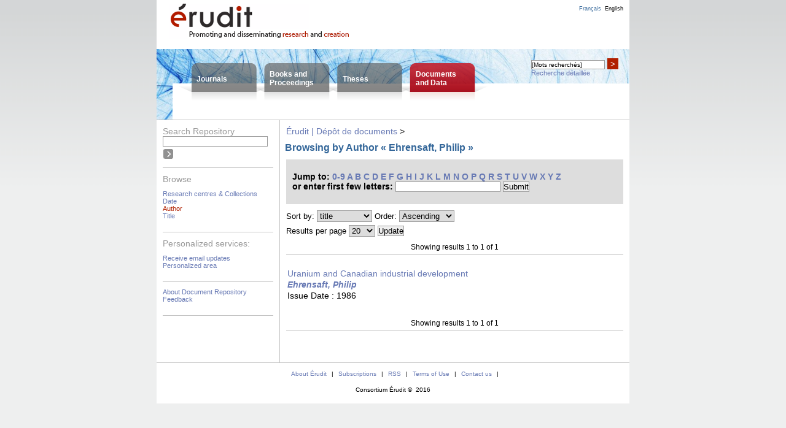

--- FILE ---
content_type: text/html;charset=UTF-8
request_url: https://depot.erudit.org/dspace/browse?type=author&order=ASC&rpp=20&value=Ehrensaft%2C+Philip
body_size: 14587
content:
























<!DOCTYPE html PUBLIC "-//W3C//DTD XHTML 1.0 Transitional//EN" "http://www.w3.org/TR/xhtml1/DTD/xhtml1-transitional.dtd">
<html>
    <head>
        <title>Érudit | Dépôt de documents: Browsing Repository</title>
        <meta http-equiv="Content-Type" content="text/html; charset=UTF-8" />
        <meta name="Generator" content="DSpace" />
        <link rel="stylesheet" href="/dspace/styles.css.jsp" type="text/css" />
        <link rel="stylesheet" href="/dspace/print.css" media="print" type="text/css" />
        <link rel="shortcut icon" href="/dspace/favicon.ico" type="image/x-icon"/>

            <!--[if IE]>
                <style type="text/css" media="all">
                td.logo { padding: 6px 0 0 22px; height: 68px; }
                td.lang { padding: 0 10px 0 0; }
                </style>
                <![endif]--><!--[if lte IE 6]>
                <style type="text/css" media="all">
                </style>
                <![endif]-->
    <script type="text/javascript" src="/dspace/utils.js"></script>
            <script type="text/javascript" src="/general.js"></script>
			<!--<script type="text/javascript" src="/globalesFonctions.js"></script>-->
    </head>

    
    
    <body>

        
        
        <table class="pageBanner" width="100%" border="0" cellpadding="0" cellspacing="0">

            

            
            
            
            
            

            
            <tr>
                <td class="logo">
                    <a href="http://www.erudit.org/"><img src="/dspace/image/eruditLogoInterieur_en.png" alt="Érudit"/></a></td>
                <td class="tagLine">
				<div id="message_tete"><p></p></div>
                </td>
                <td class="lang">
<a class ="langChangeOn" onclick="javascript:changerLangue('fr');">Français</a><a class ="langChangeOn courant" onclick="javascript:changerLangue('en');">English</a><!-- <a class ="langChangeOn" onclick="javascript:changerLangue('es');">Español</a>-->
                </td>
            </tr>
            <tr id="accesCorpus"><td colspan="3">
                <table id="menuBandeau">
                    <tr>
                        <td class="posi">&nbsp;</td>
                        <td class="onglet un"><p><a href="https://www.erudit.org/en/journals/">Journals</a></p></td>
                        <td class="onglet deux"><p><a href="https://www.erudit.org/en/books/">Books and<br/>Proceedings</a></p></td>
                        <td class="onglet trois"><p><a href="https://www.erudit.org/en/theses/">Theses</a></p></td>
                        <td class="onglet quatre"><p><a href="/dspace/"">Documents<br/>and Data</a></p></td>
                        <td class="inter">&nbsp;</td>
                        <td id="rechercheBandeau">
                            <div id="boiteRecherche">
                                <form onsubmit="return validerRecherche();" enctype="application/x-www-form-urlencoded" action="https://www.erudit.org/en/search/" method="get" id="rech">
                                    <div>
                                        <input onclick="viderBoite(this.form.basic_search_term)" id="basic-search" name="basic_search_term" size="20" type="search">
                                        <script type="text/javascript">document.getElementById("basic-search").value = "[Mots recherchés]" ;</script>
                                        <button onclick="viderBoite(this.form.basic_search_term) ;if ( validerRecherche())  submit();">&gt;</button>
                                        <input type="hidden" name="funds" value="Érudit">
                                        <input type="hidden" name="funds" value="UNB">
                                    </div>
                                </form>
                                <p>
                                    <a href="https://www.erudit.org/en/search/">Recherche détaillée</a>
                                </p>
                            </div>
                        </td>
                    </tr>
                </table>
            </td></tr>
        </table>

        

        
        <table class="centralPane" width="100%" border="0" cellpadding="3" cellspacing="1">

            
            <tr valign="top">

            

            <td class="navigationBar">
                





















<div class="menu">



<script type="text/javascript" src="/utils.js"></script>

<form onsubmit="return validerRecherche();" enctype="application/x-www-form-urlencoded" action="https://www.erudit.org/en/search/" method="get" id="rech">
    <div id="rechDepot">
        <p>Search&nbsp;Repository</p>
        <input onclick="viderBoite(this.form.basic_search_term)" value="" id="basic-search" name="basic_search_term" size="20" type="search"/>
        <input onclick="if ( validerRecherche())  submit();" class="soumettre" type="submit" value="&nbsp;"/> 
        <input type="hidden" name="funds" value="Érudit">
        <input type="hidden" name="publication_types" value="Dépot">
    </div>
</form>
<div class="sectMenu top">
<p>Browse</p>
<ul>
    <li><a href="/dspace/community-list">Research centres &amp;&nbsp;Collections</li>
    

    
    <li><a href="/dspace/browse?type=dateissued">Date</a></li>
    
    <li class="ici"><a href="/dspace/browse?type=author">Author</a></li>
    
    <li><a href="/dspace/browse?type=title">Title</a></li>
    

    
</ul>
</div >
<div class="sectMenu">
<p>Personalized&nbsp;services:</p>
<ul>
    <li><a href="/dspace/subscribe">Receive email updates</a></li>
    <li><a href="/dspace/mydspace">Personalized area</a></li>
</ul>
</div >
    
<div class="sectMenu">
    <ul>
    <li><a href="/dspace/apropos">About Document Repository</a></li>
    <li><a target="_blank" href="/dspace/feedback">Feedback</a></li>
</ul>
</div>
</div>

            </td>





            
            
            
            <td class="pageContents">
                <p class="message"></p>
                

                




  


<p class="locationBar">

<a href="/dspace/">Érudit | Dépôt de documents</a>&nbsp;&gt;

</p>































	
	<h2>
	    Browsing  by Author «&nbsp;Ehrensaft, Philip&nbsp;»
	</h2>

	
	
	<div id="browse_navigation">
	<form method="get" action="/dspace/browse">
			<input type="hidden" name="type" value="author"/>
			<input type="hidden" name="sort_by" value="1"/>
			<input type="hidden" name="order" value="ASC"/>
			<input type="hidden" name="rpp" value="20"/>
			<input type="hidden" name="etal" value="-1" />
<input type="hidden" name="value" value="Ehrensaft, Philip"/>
	
	
	
	<div class="parcourir">
		Jump to:
	                        <a href="/dspace/browse?type=author&amp;sort_by=1&amp;order=ASC&amp;rpp=20&amp;etal=-1&amp;value=Ehrensaft%2C+Philip&amp;starts_with=0">0-9</a>

	                        <a href="/dspace/browse?type=author&amp;sort_by=1&amp;order=ASC&amp;rpp=20&amp;etal=-1&amp;value=Ehrensaft%2C+Philip&amp;starts_with=A">A</a>

	                        <a href="/dspace/browse?type=author&amp;sort_by=1&amp;order=ASC&amp;rpp=20&amp;etal=-1&amp;value=Ehrensaft%2C+Philip&amp;starts_with=B">B</a>

	                        <a href="/dspace/browse?type=author&amp;sort_by=1&amp;order=ASC&amp;rpp=20&amp;etal=-1&amp;value=Ehrensaft%2C+Philip&amp;starts_with=C">C</a>

	                        <a href="/dspace/browse?type=author&amp;sort_by=1&amp;order=ASC&amp;rpp=20&amp;etal=-1&amp;value=Ehrensaft%2C+Philip&amp;starts_with=D">D</a>

	                        <a href="/dspace/browse?type=author&amp;sort_by=1&amp;order=ASC&amp;rpp=20&amp;etal=-1&amp;value=Ehrensaft%2C+Philip&amp;starts_with=E">E</a>

	                        <a href="/dspace/browse?type=author&amp;sort_by=1&amp;order=ASC&amp;rpp=20&amp;etal=-1&amp;value=Ehrensaft%2C+Philip&amp;starts_with=F">F</a>

	                        <a href="/dspace/browse?type=author&amp;sort_by=1&amp;order=ASC&amp;rpp=20&amp;etal=-1&amp;value=Ehrensaft%2C+Philip&amp;starts_with=G">G</a>

	                        <a href="/dspace/browse?type=author&amp;sort_by=1&amp;order=ASC&amp;rpp=20&amp;etal=-1&amp;value=Ehrensaft%2C+Philip&amp;starts_with=H">H</a>

	                        <a href="/dspace/browse?type=author&amp;sort_by=1&amp;order=ASC&amp;rpp=20&amp;etal=-1&amp;value=Ehrensaft%2C+Philip&amp;starts_with=I">I</a>

	                        <a href="/dspace/browse?type=author&amp;sort_by=1&amp;order=ASC&amp;rpp=20&amp;etal=-1&amp;value=Ehrensaft%2C+Philip&amp;starts_with=J">J</a>

	                        <a href="/dspace/browse?type=author&amp;sort_by=1&amp;order=ASC&amp;rpp=20&amp;etal=-1&amp;value=Ehrensaft%2C+Philip&amp;starts_with=K">K</a>

	                        <a href="/dspace/browse?type=author&amp;sort_by=1&amp;order=ASC&amp;rpp=20&amp;etal=-1&amp;value=Ehrensaft%2C+Philip&amp;starts_with=L">L</a>

	                        <a href="/dspace/browse?type=author&amp;sort_by=1&amp;order=ASC&amp;rpp=20&amp;etal=-1&amp;value=Ehrensaft%2C+Philip&amp;starts_with=M">M</a>

	                        <a href="/dspace/browse?type=author&amp;sort_by=1&amp;order=ASC&amp;rpp=20&amp;etal=-1&amp;value=Ehrensaft%2C+Philip&amp;starts_with=N">N</a>

	                        <a href="/dspace/browse?type=author&amp;sort_by=1&amp;order=ASC&amp;rpp=20&amp;etal=-1&amp;value=Ehrensaft%2C+Philip&amp;starts_with=O">O</a>

	                        <a href="/dspace/browse?type=author&amp;sort_by=1&amp;order=ASC&amp;rpp=20&amp;etal=-1&amp;value=Ehrensaft%2C+Philip&amp;starts_with=P">P</a>

	                        <a href="/dspace/browse?type=author&amp;sort_by=1&amp;order=ASC&amp;rpp=20&amp;etal=-1&amp;value=Ehrensaft%2C+Philip&amp;starts_with=Q">Q</a>

	                        <a href="/dspace/browse?type=author&amp;sort_by=1&amp;order=ASC&amp;rpp=20&amp;etal=-1&amp;value=Ehrensaft%2C+Philip&amp;starts_with=R">R</a>

	                        <a href="/dspace/browse?type=author&amp;sort_by=1&amp;order=ASC&amp;rpp=20&amp;etal=-1&amp;value=Ehrensaft%2C+Philip&amp;starts_with=S">S</a>

	                        <a href="/dspace/browse?type=author&amp;sort_by=1&amp;order=ASC&amp;rpp=20&amp;etal=-1&amp;value=Ehrensaft%2C+Philip&amp;starts_with=T">T</a>

	                        <a href="/dspace/browse?type=author&amp;sort_by=1&amp;order=ASC&amp;rpp=20&amp;etal=-1&amp;value=Ehrensaft%2C+Philip&amp;starts_with=U">U</a>

	                        <a href="/dspace/browse?type=author&amp;sort_by=1&amp;order=ASC&amp;rpp=20&amp;etal=-1&amp;value=Ehrensaft%2C+Philip&amp;starts_with=V">V</a>

	                        <a href="/dspace/browse?type=author&amp;sort_by=1&amp;order=ASC&amp;rpp=20&amp;etal=-1&amp;value=Ehrensaft%2C+Philip&amp;starts_with=W">W</a>

	                        <a href="/dspace/browse?type=author&amp;sort_by=1&amp;order=ASC&amp;rpp=20&amp;etal=-1&amp;value=Ehrensaft%2C+Philip&amp;starts_with=X">X</a>

	                        <a href="/dspace/browse?type=author&amp;sort_by=1&amp;order=ASC&amp;rpp=20&amp;etal=-1&amp;value=Ehrensaft%2C+Philip&amp;starts_with=Y">Y</a>

	                        <a href="/dspace/browse?type=author&amp;sort_by=1&amp;order=ASC&amp;rpp=20&amp;etal=-1&amp;value=Ehrensaft%2C+Philip&amp;starts_with=Z">Z</a>

	        <br/>or enter first few letters:&nbsp;<input type="text" name="starts_with"/>&nbsp;<input type="submit" value="Submit" />
	</div>

	</form>
	</div>
	

	
	<form method="get" action="/dspace/browse">
	    <div id="browse_controls">
	        <p><input type="hidden" name="type" value="author"/>
<input type="hidden" name="value" value="Ehrensaft, Philip"/>





		Sort by:
		<select name="sort_by">
 <option value="3" >submit date</option> <option value="1" selected="selected">title</option> <option value="2" >issue date</option>
		</select>

		
		Order:
		<select name="order">
			<option value="ASC" selected="selected">Ascending</option>
			<option value="DESC" >Descending</option>
		</select>
	            </p><p>
		Results per page
		<select name="rpp">
	
			<option value="10" >10</option>
	
			<option value="20" selected="selected">20</option>
	
			<option value="30" >30</option>
	
			<option value="40" >40</option>
	
			<option value="50" >50</option>
	
			<option value="60" >60</option>
	
			<option value="70" >70</option>
	
			<option value="80" >80</option>
	
			<option value="90" >90</option>
	
			<option value="100" >100</option>

		</select>
		

		                <input type="submit" name="submit_browse" value="Update"/>
	    </p></div>
	</form>

	
	<div class="browse_range">
		Showing results 1 to 1 of 1
	</div>

	
    <div class="navigPage">
        <table class="navigPage"><tr><td class="preced">
            
        </td><td class="suiv">
            
        </td></tr></table></div>
    
    
    
	<table class="miscTable" summary="This table browses all dspace content">
<tr><td class=""><a href="/dspace/id/000742dd">Uranium and Canadian industrial development</a></td></tr><tr><td class=""><strong><em><a href="/dspace/browse?type=author&amp;value=Ehrensaft, Philip&amp;value_lang=fr_CA">Ehrensaft, Philip</a></em></strong></td></tr><tr><td class="date"><span class="label">Issue Date : </span>1986 </td></tr><tr><td><br/></td></tr>
</table>

    
	
	<div class="browse_range">
		Showing results 1 to 1 of 1
	</div>

	
	    <div class="navigPage">
	    <table class="navigPage"><tr><td class="preced">
	        
	    </td><td class="suiv">
	        
	    </td></tr></table></div>
	
	
 













                    
                    <p>&nbsp;</p>
                </td>

            

            </tr>

            
             <tr class="pageFooterBar">
                <td colspan="2" class="pageFootnote">
                    <table class="pageFooterBar" width="100%">
                        <tr>
                        <td>
                        <p class="liens">
                            <a href="http://www.erudit.org/apropos/info.html">About Érudit</a> | 
                            <a href="http://www.erudit.org/apropos/abonnement.html">Subscriptions</a> | 
                            <a href="http://www.erudit.org/rss.xml">RSS</a> | 
                            <a href="http://www.erudit.org/apropos/utilisation.html">Terms of Use</a> | 
                            <a href="http://www.erudit.org/apropos/joindre.html">Contact us</a> | 
                                               
                        </p>
                        <p>Consortium Érudit © &nbsp;2016</p>
                        </td>
                        </tr>
                    </table>
                </td>
            </tr>
        </table>
    </body>
</html>

